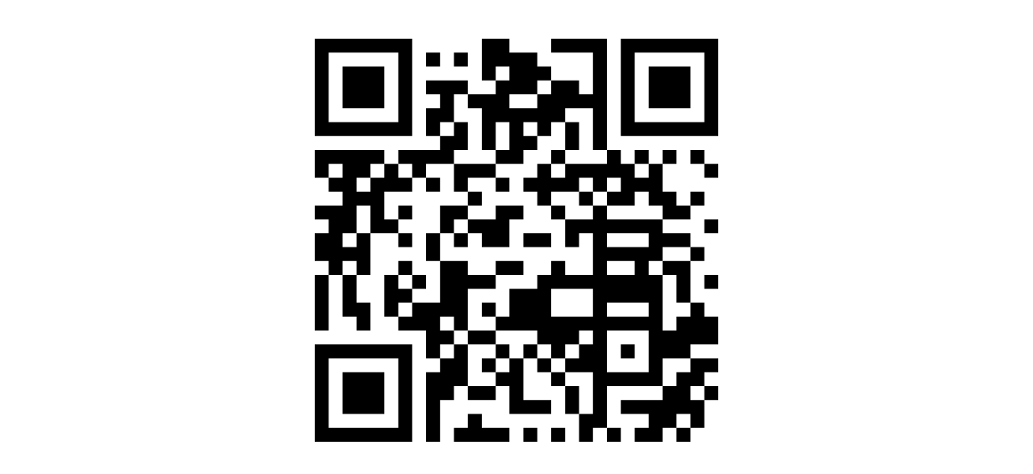

--- FILE ---
content_type: text/html; charset=UTF-8
request_url: https://data.fitzmuseum.cam.ac.uk/id/object/114700?format=qr
body_size: 2050
content:
<!DOCTYPE html>
<html lang="en" dir="ltr" prefix="content: http://purl.org/rss/1.0/modules/content/  dc: http://purl.org/dc/terms/  foaf: http://xmlns.com/foaf/0.1/  og: http://ogp.me/ns#  rdfs: http://www.w3.org/2000/01/rdf-schema#  schema: http://schema.org/  sioc: http://rdfs.org/sioc/ns#  sioct: http://rdfs.org/sioc/types#  skos: http://www.w3.org/2004/02/skos/core#  xsd: http://www.w3.org/2001/XMLSchema# ">
<head>
    <link rel="stylesheet" href="https://stackpath.bootstrapcdn.com/bootstrap/4.5.2/css/bootstrap.min.css" integrity="sha384-JcKb8q3iqJ61gNV9KGb8thSsNjpSL0n8PARn9HuZOnIxN0hoP+VmmDGMN5t9UJ0Z" crossorigin="anonymous">

  <script>
window.dataLayer = window.dataLayer || [];
</script>
<script>(function(w,d,s,l,i){w[l]=w[l]||[];w[l].push({'gtm.start':
new Date().getTime(),event:'gtm.js'});var f=d.getElementsByTagName(s)[0],
j=d.createElement(s),dl=l!='dataLayer'?'&l='+l:'';j.async=true;j.src=
'https://www.googletagmanager.com/gtm.js?id='+i+dl;f.parentNode.insertBefore(j,f);
})(window,document,'script','dataLayer','GTM-WVP22F5');</script>
</head>
<body class="doc-body">
  <noscript><iframe src="https://www.googletagmanager.com/ns.html?id=GTM-WVP22F5"
height="0" width="0" style="display:none;visibility:hidden"></iframe></noscript>
  <div class="container-fluid">
  <div class="text-center py-5  ">
    <?xml version="1.0" encoding="UTF-8"?>
<svg xmlns="http://www.w3.org/2000/svg" version="1.1" width="500" height="500" viewBox="0 0 500 500"><rect x="0" y="0" width="500" height="500" fill="#ffffff"/><g transform="scale(17.241)"><g transform="translate(0,0)"><path fill-rule="evenodd" d="M12 0L12 3L13 3L13 4L11 4L11 3L8 3L8 4L9 4L9 5L8 5L8 7L9 7L9 8L6 8L6 9L5 9L5 8L0 8L0 10L1 10L1 11L2 11L2 12L0 12L0 13L1 13L1 14L0 14L0 16L1 16L1 17L0 17L0 21L1 21L1 17L2 17L2 20L3 20L3 21L4 21L4 19L3 19L3 17L4 17L4 14L6 14L6 15L7 15L7 14L6 14L6 13L7 13L7 12L6 12L6 13L5 13L5 11L7 11L7 10L8 10L8 11L9 11L9 10L8 10L8 9L10 9L10 11L11 11L11 12L9 12L9 14L8 14L8 16L9 16L9 19L7 19L7 18L8 18L8 17L7 17L7 16L6 16L6 17L5 17L5 20L6 20L6 21L8 21L8 23L9 23L9 24L8 24L8 29L9 29L9 26L10 26L10 25L11 25L11 26L13 26L13 25L14 25L14 27L17 27L17 26L15 26L15 23L16 23L16 24L17 24L17 25L18 25L18 27L19 27L19 29L20 29L20 28L21 28L21 29L22 29L22 28L21 28L21 25L25 25L25 26L22 26L22 27L24 27L24 28L23 28L23 29L25 29L25 28L26 28L26 29L27 29L27 28L28 28L28 26L29 26L29 25L28 25L28 24L29 24L29 23L27 23L27 22L29 22L29 20L28 20L28 19L27 19L27 16L28 16L28 15L27 15L27 14L25 14L25 13L27 13L27 12L28 12L28 11L27 11L27 12L26 12L26 11L25 11L25 9L26 9L26 8L25 8L25 9L24 9L24 8L23 8L23 9L22 9L22 8L21 8L21 0L17 0L17 1L20 1L20 4L19 4L19 3L17 3L17 2L16 2L16 1L14 1L14 0ZM8 1L8 2L9 2L9 1ZM10 1L10 2L11 2L11 1ZM13 2L13 3L14 3L14 2ZM16 3L16 4L14 4L14 5L16 5L16 4L17 4L17 3ZM10 4L10 6L9 6L9 7L10 7L10 6L11 6L11 8L10 8L10 9L13 9L13 10L11 10L11 11L12 11L12 12L11 12L11 13L10 13L10 14L9 14L9 16L11 16L11 17L13 17L13 18L11 18L11 21L10 21L10 20L9 20L9 21L10 21L10 22L9 22L9 23L10 23L10 22L11 22L11 25L13 25L13 24L14 24L14 23L15 23L15 22L16 22L16 23L17 23L17 24L18 24L18 25L19 25L19 27L20 27L20 24L18 24L18 23L19 23L19 22L20 22L20 21L19 21L19 22L18 22L18 23L17 23L17 22L16 22L16 21L13 21L13 20L14 20L14 18L16 18L16 17L17 17L17 16L18 16L18 17L20 17L20 14L19 14L19 15L18 15L18 13L20 13L20 12L21 12L21 13L25 13L25 12L24 12L24 11L23 11L23 12L21 12L21 11L22 11L22 10L21 10L21 11L20 11L20 10L19 10L19 11L17 11L17 12L16 12L16 11L15 11L15 10L16 10L16 9L17 9L17 10L18 10L18 9L21 9L21 8L20 8L20 5L18 5L18 6L17 6L17 7L16 7L16 6L15 6L15 7L16 7L16 8L15 8L15 9L13 9L13 8L14 8L14 6L13 6L13 8L12 8L12 5L11 5L11 4ZM18 6L18 8L17 8L17 9L18 9L18 8L19 8L19 6ZM27 8L27 9L28 9L28 10L29 10L29 9L28 9L28 8ZM1 9L1 10L2 10L2 9ZM4 9L4 10L3 10L3 11L4 11L4 10L5 10L5 9ZM6 9L6 10L7 10L7 9ZM23 9L23 10L24 10L24 9ZM13 10L13 11L14 11L14 10ZM19 11L19 12L20 12L20 11ZM3 12L3 14L2 14L2 15L3 15L3 14L4 14L4 12ZM13 12L13 13L11 13L11 14L10 14L10 15L11 15L11 14L12 14L12 15L14 15L14 13L15 13L15 12ZM17 12L17 13L18 13L18 12ZM28 13L28 14L29 14L29 13ZM15 14L15 15L17 15L17 14ZM21 14L21 15L24 15L24 14ZM25 15L25 16L24 16L24 17L25 17L25 21L26 21L26 20L27 20L27 19L26 19L26 17L25 17L25 16L27 16L27 15ZM2 16L2 17L3 17L3 16ZM13 16L13 17L15 17L15 16ZM21 16L21 17L23 17L23 16ZM6 17L6 18L7 18L7 17ZM28 17L28 18L29 18L29 17ZM17 18L17 20L20 20L20 18ZM6 19L6 20L7 20L7 19ZM12 19L12 20L13 20L13 19ZM21 19L21 20L24 20L24 19ZM11 21L11 22L13 22L13 23L12 23L12 24L13 24L13 23L14 23L14 22L13 22L13 21ZM21 21L21 24L24 24L24 21ZM22 22L22 23L23 23L23 22ZM25 23L25 25L26 25L26 24L27 24L27 23ZM27 25L27 26L28 26L28 25ZM11 27L11 28L10 28L10 29L14 29L14 28L12 28L12 27ZM26 27L26 28L27 28L27 27ZM15 28L15 29L16 29L16 28ZM17 28L17 29L18 29L18 28ZM0 0L0 7L7 7L7 0ZM1 1L1 6L6 6L6 1ZM2 2L2 5L5 5L5 2ZM22 0L22 7L29 7L29 0ZM23 1L23 6L28 6L28 1ZM24 2L24 5L27 5L27 2ZM0 22L0 29L7 29L7 22ZM1 23L1 28L6 28L6 23ZM2 24L2 27L5 27L5 24Z" fill="#000000"/></g></g></svg>

  </div>
</div>
  <script src="https://code.jquery.com/jquery-3.6.0.min.js" integrity="sha256-/xUj+3OJU5yExlq6GSYGSHk7tPXikynS7ogEvDej/m4=" crossorigin="anonymous"></script>
  <script src="https://stackpath.bootstrapcdn.com/bootstrap/4.5.2/js/bootstrap.min.js" integrity="sha384-B4gt1jrGC7Jh4AgTPSdUtOBvfO8shuf57BaghqFfPlYxofvL8/KUEfYiJOMMV+rV" crossorigin="anonymous"></script><!-- Back to top script -->
  <script async src="https://www.googletagmanager.com/gtag/js?id=G-8SWJXHCSXP"></script>
  <script>
    window.dataLayer = window.dataLayer || [];
    function gtag(){dataLayer.push(arguments);}
    gtag('js', new Date());
    gtag('config', 'G-8SWJXHCSXP');
  </script>
</body>
</html>
